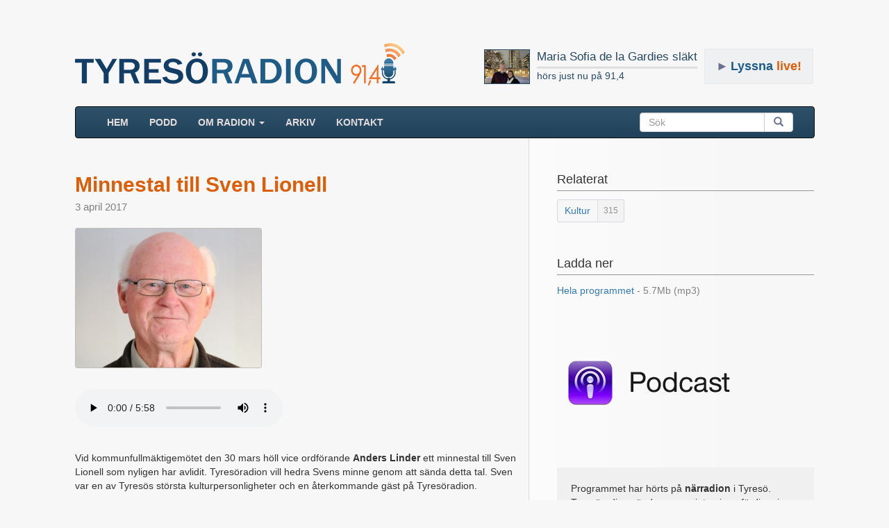

--- FILE ---
content_type: text/html; charset=UTF-8
request_url: https://www.tyresoradion.se/1971
body_size: 5468
content:

<!DOCTYPE html>
<html>
<head>
    <title>Minnestal till Sven Lionell - Radio Tyresö</title>
    
    <meta property="og:title" content="Minnestal till Sven Lionell" />

    <meta property="og:type" content="website"/>
    <meta property="og:url" content="https://www.tyresoradion.se/detail.php?id=1971" />
    <meta property="og:image" content="https://www.tyresoradion.se/images/thumbs200px/Sven_Lionell_2014.jpg" />
    <meta property="og:description" content="Vid kommunfullmäktigemötet den 30 mars höll vice ordförande Anders Linder ett minnestal till Sven Lionell som nyligen har avlidit. Tyresöradion vill hedra Svens minne genom att sända detta tal. Sven var en av Tyresös största kulturpersonligheter och en återkommande gäst på Tyresöradion." />
    <meta property="og:site_name" content="Tyresöradion 91,4 MHz" />
    <meta property="fb:app_id" content="1532797120085998" />
    <meta property="og:image:width" content="267" />
    <meta property="og:image:height" content="200" />


        <meta charset="UTF-8"/>
    <meta name="viewport" content="width=device-width, initial-scale=1.0">
    <link rel="stylesheet" href="https://maxcdn.bootstrapcdn.com/bootstrap/3.3.7/css/bootstrap.min.css">
    <link rel="stylesheet" href="//code.jquery.com/ui/1.12.1/themes/base/jquery-ui.css">
	<link rel="stylesheet" href="https://www.tyresoradion.se/css/mainStyle.css?version=82" />
    <link rel="apple-touch-icon" sizes="180x180" href="https://www.tyresoradion.se/images/favicon/apple-touch-icon.png">
    <link rel="icon" type="image/png" sizes="32x32" href="https://www.tyresoradion.se/images/favicon/favicon-32x32.png">
    <link rel="icon" type="image/png" sizes="16x16" href="https://www.tyresoradion.se/images/favicon/favicon-16x16.png">
    <link rel="manifest" href="https://www.tyresoradion.se/images/favicon/manifest.json?rev=1">
    <link rel="mask-icon" href="https://www.tyresoradion.se/images/favicon/safari-pinned-tab.svg" color="#5bbad5">
    <link rel="shortcut icon" href="https://www.tyresoradion.se/images/favicon/favicon.ico">
    <meta name="msapplication-config" content="https://www.tyresoradion.se/images/favicon/browserconfig.xml?rev=1">
    <meta name="theme-color" content="#ffffff">

<!-- Google tag (gtag.js) -->
<script async src="https://www.googletagmanager.com/gtag/js?id=G-77JVVFMG4T"></script>
<script>
  window.dataLayer = window.dataLayer || [];
  function gtag(){dataLayer.push(arguments);}
  gtag('js', new Date());

  gtag('config', 'G-77JVVFMG4T');
</script>

<!-- Old UA. Deprecated -->
<script type="text/javascript">
  (function(i,s,o,g,r,a,m){i['GoogleAnalyticsObject']=r;i[r]=i[r]||function(){
  (i[r].q=i[r].q||[]).push(arguments)},i[r].l=1*new Date();a=s.createElement(o),
  m=s.getElementsByTagName(o)[0];a.async=1;a.src=g;m.parentNode.insertBefore(a,m)
  })(window,document,'script','https://www.google-analytics.com/analytics.js','ga');

  ga('create', 'UA-34311518-1', 'auto');
  ga('send', 'pageview');
</script>
    <link href="https://www.tyresoradion.se/css/jPlayer/skin/blue.monday/jplayer.blue.monday.css?version=5" rel="stylesheet" type="text/css" />
    <link rel="canonical" href="https://www.tyresoradion.se/1971"/>
    <meta name="description" content="Vid kommunfullmäktigemötet den 30 mars höll vice ordförande Anders Linder ett minnestal till Sven Lionell som nyligen har avlidit. Tyresöradion vill hedra Svens minne genom att sända detta tal. Sven var en av Tyresös största kulturpersonligheter och en återkommande gäst på Tyresöradion." />
    <style>
        #leftColumn h5{
            margin-top:15px;
            margin-bottom:0px;
            font-size:15px;
            color:#2b3a7b;
        }
        #rightColumn h4{
            margin-top: 0px;
        }
        .playerNav{
            background-color: #eeeeee;
            width: 100%;
            margin-top: 0px;
            padding-bottom: 1px;
            margin-bottom: 30px;
        }
        .playerHtml5Audio {
            margin-bottom: 30px;
        }
        #playerWrap{
            height: 58px;
            width: 100%;
            background-color:#eeeeee;
            padding-top:15px;
            border-radius:0px;
            margin-bottom: 20px;
        }
        #content{
            margin-bottom:60px;
            padding-bottom:50px;
            overflow:hidden;
        }
        .detailDate{
            margin-bottom: 0px;
            font-size: 15px;
            color: gray;
            margin-top: 5px;
        }
        .detailDateBadge {
            background-color: rgb(92 146 195);
            color: white;
            padding: 3px 6px;
            border-radius: 6px;
            font-size: 13px;
            position: absolute;
            top: -25px;
        }
        .tags {
            display: block;
            margin-top: 8px;
        }
        .tags:hover, .tags:visited, .tags:active {
            text-decoration: none;
        }
        div.jp-audio{
            background-color:transparent;
        }
        div.jp-interface{
            background-color:transparent;
        }
        .row{
            margin-top:30px;
        }
        #footer{
            margin-top:0px;
        }
        #shareGroup{
            margin-top: 30px;
            margin-bottom:50px;
        }
        .pDownload span{
            color:gray;
        }
        #rightColumn .detailInfo{
            margin-bottom:50px;
        }
        .banners{
            margin-top:80px;
        }
        #quickHelp{
            background-color:rgb(240, 240, 240);
            padding:20px;
            margin-top:80px;
        }
        #progTitle{
            font-size:30px;
            margin:0px;
            color: rgb(219, 94, 11);
            font-weight: bold;
        }
        #leftColumn .less_margin_top{
            margin-top:10px;
        }
        .progImageWrapper {
            margin-bottom: 30px;
            margin-top:20px;
        }
        .progImageWrapper img {
            border: 1px solid #c1bdbd;
            border-radius: 3px;
        }
        .time_values{
            white-space: nowrap;
        }
        .preview-box{
            color: #f3e9e9;
            background-color: #f50808;
            font-size: 30px;
            padding: 20px;
            font-weight: bold;
            border: 10px #403f3f solid;
        }
        .tag-wrap {
            border: thin #d7d7de solid;
            display: inline-block;
            border-radius: 3px;
            background-color: #f7f7f7;
        }
        .tag-inner-left {
            color: #337ab7;
            padding: 0px 10px;
            display: inline-block;
            position: relative;
            top: 1px;
        }
        .tag-inner-right {
            color: #939394;
            padding: 0px 8px;
            border-left: lightgray;
            font-size: 12px;
            background-color: #f3f3f3;
            display: inline-block;
            line-height: 31px;
            border-left: thin #dedede solid;
            border-bottom-right-radius: 3px;
            border-top-right-radius: 3px;
        }
        .tag-wrap:hover {
            border: 1px #b7b7b7 solid;
            background-color: white;
        }
        .tag-wrap:hover .tag-inner-right {
            background-color: #fdfdfd;
        }
        div.jp-audio div.jp-type-single div.jp-progress {
            position: static;
            width: auto;
            margin: 12px 20px 0px 20px;
        }
        div.jp-audio div.jp-type-single div.jp-time-holder {
            position: static;
            width: auto;
            margin: 6px 20px 0px 20px;
        }
        div.jp-interface, div.jp-audio {
            width: 100%;
        }
        div.jp-interface {
            padding-top: 1px;
            margin-top: -1px;
        }
        div.jp-interface ul.jp-controls {
            float: left;
            padding: 0px 15px 0 15px;
        }
        @media (max-width: 340px) {
            div.jp-interface ul.jp-controls {
                float: none;
            }
            #playerWrap {
                height: 100px;
            }
        }
        .extra-caption {
            margin-top: 5px;
            margin-bottom: 0px;
        }
        .extra-image {
            border: 1px solid #c1bdbd;
            border-radius: 3px;
        }
        .extra-panel {
            margin-top: 40px;
            margin-bottom: 50px;
        }
        .extra-panel .panel-body {
            background-color: #fbfbfb;
            padding-bottom: 0px;
        }
        .extra-panel .row{
            margin-top:20px;
        }
        .extra-panel .panel-heading {
            background-color: #f0f0f0;
        }
        @media (min-width: 979px) {
            .extra-panel {
                border-radius: 0px;
            }
        }
        .extra-container {
            margin-bottom: 35px;
        }
        .podcast-badge-link {
            margin-top: 20px;
        }
    </style>
    <script type="text/javascript" src="//platform-api.sharethis.com/js/sharethis.js#property=59f5cf43dc0e760012a0126d&product=inline-share-buttons" async="async"></script>
</head>
<body>
<div id="wrap">
    <div class="container">
                <header>


    <div class="playing_wrap radio_subpage">

        <div class="media">
            <div class="media-left">
                <div class="press-thumb">
                    <a class="playing_url" href="https://www.tyresoradion.se/4983">
                        <img class="playing_logo media-object" src="https://www.tyresoradion.se/images/Goran_och_Catarina2026.jpg" alt="">
                    </a>
                </div>
            </div>
            <div class="media-body media-middle">
                <a class="playing_url" href="https://www.tyresoradion.se/4983"><h4 class="playing_title media-heading">Maria Sofia de la Gardies släkt</h4></a>
                <div class="progress ">
                    <div class="progress-bar" role="progressbar" aria-valuenow="0" aria-valuemin="0" aria-valuemax="100" style="width: 0%;">
                        <span class="sr-only">60% Complete</span>
                    </div>
                </div>
                <a class="playing_url" href="https://www.tyresoradion.se/4983">hörs just nu på 91,4</a><br/>
            </div>
        </div>
    </div>
    <div id="live_button" class=" radio_subpage"><span class="live-button-arrow">►</span><span>Lyssna</span> live!</div>
    <div class="extra-margin"><a href="https://www.tyresoradion.se"><img id="tlogga" class="hidden-xs" src="https://www.tyresoradion.se/images/layout/tyresoradion91-4_3.png" alt="Tyresöradion" /></a></div></header>

<script>
    var widgetDuration = undefined;
    var widgetCurrent = undefined;
    var widgetLiveShow = false;

    widgetDuration = 2567;
widgetCurrent = 0;</script>

        <div id="content" class="gradientBak">
               <!-- NAVBAR
    ================================================== -->
    <header>
      <!-- Wrap the .navbar in .container to center it within the absolutely positioned parent. -->

          <nav >
              <div class="navbar navbar-inverse">
                <div class="container-fluid">
                    <!-- Brand and toggle get grouped for better mobile display -->
                    <div class="navbar-header">
                        <button type="button" class="navbar-toggle collapsed" data-toggle="collapse" data-target="#bs-example-navbar-collapse-1" aria-expanded="false">
                            <span class="sr-only">Toggle navigation</span>
                            <span class="icon-bar"></span>
                            <span class="icon-bar"></span>
                            <span class="icon-bar"></span>
                        </button>
                        <a class="navbar-brand visible-xs-block" href="https://www.tyresoradion.se">TYRESÖRADION</a>
                    </div>
                                        <!-- Collect the nav links, forms, and other content for toggling -->
                    <div class="collapse navbar-collapse" id="bs-example-navbar-collapse-1">
                        <ul class="nav navbar-nav">
                            <li ><a href="https://www.tyresoradion.se/">HEM <span class="sr-only">(current)</span></a></li>
                            <li ><a href="https://www.tyresoradion.se/podcast.php">Podd</a></li>
                            <li class="dropdown">
                                <a href="#" class="dropdown-toggle" data-toggle="dropdown" role="button" aria-haspopup="true" aria-expanded="false">Om radion <span class="caret"></span></a>
                                <ul class="dropdown-menu">
                                    <li ><a href="https://www.tyresoradion.se/radion.php">Tyresöradion</a></li>
                                    <li ><a href="https://www.tyresoradion.se/foreningar.php">Föreningar</a></li>
                                    <li role="separator" class="divider"></li>
                                    <li ><a href="https://www.tyresoradion.se/avgifter.php">Avgifter</a></li>
                                    <li ><a href="https://www.tyresoradion.se/skapa.php">Göra radio</a></li>
                                    <li ><a href="https://www.tyresoradion.se/historia.php">Historia</a></li>
                                    <li ><a href="https://www.tyresoradion.se/slingan.php">Slingan</a></li>
                                    <li ><a href="https://www.tyresoradion.se/sponsor.php">Sponsorer</a></li>
                                    <li ><a href="https://www.tyresoradion.se/stadgar.php">Stadgar</a></li>
                                    <li ><a href="https://www.tyresoradion.se/vanner.php">Vänner</a></li>
                                    <li ><a href="https://www.tyresoradion.se/press.php">Press</a></li>
                                </ul>
                            </li>
                            <li ><a href="https://www.tyresoradion.se/arkiv.php">ARKIV</a></li>
                                                        <li ><a href="https://www.tyresoradion.se/kontakt">Kontakt</a></li>
                        </ul>
                        <form class="navbar-form navbar-right">
                            <div class="input-group">
                                <input id="searchBar" type="search" class="form-control" placeholder="Sök">
                                <span class="input-group-btn">
                                    <button id="searchBarBtn" class="btn btn-default" type="submit"><span class="glyphicon glyphicon-search" aria-hidden="true"></span></button>
                                    </span>
                                </div>
                            </form>
                        </div><!-- /.navbar-collapse -->
                    </div><!-- /.container-fluid -->
                </div>
            </nav>
    </header>
                        <div class="container-fluid">
                <div class="row">
                    <div id="leftColumn" class="col-sm-8half">
                        <div itemscope itemtype="http://schema.org/AudioObject">

                            <meta itemprop="encodingFormat" content="m4a" />
                            <meta itemprop="contentURL" content="https://www.tyresoradion.se/arkiv/Vi_minns_Sven.m4a" />

                                                        <h1 id="progTitle" itemprop="name">Minnestal till Sven Lionell</h1>
                            
                            <p class="detailDate"> 3 april 2017</p>

                                                        <figure class="progImageWrapper">
                            <a href=https://www.tyresoradion.se/images/big/Sven_Lionell_2014.jpg rel="nofollow">                                                        <div>
                                <img alt="Anders Linder" src="https://www.tyresoradion.se/images/thumbs200px/Sven_Lionell_2014.jpg" />
                            </div>
                                                        </a>                                                        </figure>

                                                            <nav class="playerHtml5Audio">
                                    <audio controls>
                                        <source src="https://www.tyresoradion.se/arkiv/Vi_minns_Sven.mp3" type="audio/mpeg">
                                        Your browser does not support the audio element.
                                    </audio>
                                </nav>
                            
                            <div class="detail-description">
                                <meta itemprop="duration" content="T0M360S" />
                                <div itemprop="description">
                                    <p>Vid kommunfullmäktigemötet den 30 mars höll vice ordförande <strong>Anders Linder</strong> ett minnestal till Sven Lionell som nyligen har avlidit. Tyresöradion vill hedra Svens minne genom att sända detta tal. Sven var en av Tyresös största kulturpersonligheter och en återkommande gäst på Tyresöradion.</p>
                                </div>
                            </div>

                            <h5>Medverkar:</h5>
                            <p>
                                <a href="medverkande/anders-linder">Anders Linder</a>                            </p>

                            <h5>Längd:</h5>
                            <p>6 min</p>

                            <h5>Ort/Område:</h5>
                            <p>Tyresö</p>

                            <h5>Hördes på 91,4:</h5>
                            <p> 3 april till 23 april 2017</p>
                                                                                </div>  <!-- itemscope -->






                        
                        <div id="shareGroup">
                            <div class="sharethis-inline-share-buttons"></div>
                        </div>



                    </div>
                    <!-- playerInterface -->
                    <!-- jpPlayer -->

                    <div id="rightColumn" class="col-sm-3half">
                        <div class="detailInfo">
                            <h4>Relaterat</h4>
                            <a class="tags" href="https://www.tyresoradion.se/tagg/kultur"><span class="tag-wrap"><span class="tag-inner-left">Kultur</span><span title="315 program" class="tag-inner-right">315</span></span></span></a>                        </div>

                            
                        <div class="detailInfo">
                            <h4>Ladda ner</h4>
                                                                                        <div class="pDownload"><a href="https://www.tyresoradion.se/download.php?download_file=Vi_minns_Sven.mp3">Hela programmet <span> - 5.7Mb (mp3)</span></a></div>
                            
                        </div>
                        <div class="banners">
                                                            <!-- <div class="detailInfo ">
									<a href="https://www.tyresoradion.se/apps.php"><img alt="appar" src="https://www.tyresoradion.se/images/layout/app_banner.png"/></a>
								</div> -->
                                                                                        <div class="detailInfo">

                                    <a href="https://www.tyresoradion.se/podcast.php"><img alt="podcast ikon" src="https://www.tyresoradion.se/images/layout/podcast_smal.png"/></a>
                                </div>
                                                    </div>
                        <footer>
                            <div id="quickHelp" class="detailInfo ">
                                                                <p>Programmet har hörts på <strong>närradion</strong> i Tyresö. Tyresöradion sänder personintervjuer, fördjupningar för olika intressen, föreningsinformation, evenemang m.m. </p>
                            </div>
                        </footer>
                    </div>
                </div>
            </div><!-- / .content  -->
        </div><!--  / .container -->
    </div>
</div>

<footer id="footer" class="footer">
    <div class="container">
        <ul>
            <li>
                <span id="footerImage"></span>
                <span class="footer-title">Tyresö Närradioförening</span>
            </li>
            <li>
                <a href = "mailto:info@tyresoradion.se">info@tyresoradion.se</a>
            </li>
        </ul>
        <ul>
            <li>
                c/o Linder
            </li>
            <li>
                Koriandergränd 51
            </li>
            <li>
                135 36 Tyresö
            </li>
        </ul>
        <ul>
            <li>
                Swish: 123 679 37 07
            </li>
            <li>
                Plusgiro: 491 57 21-7
            </li>
        </ul>
    </div>
</footer>

        <script src="https://ajax.googleapis.com/ajax/libs/jquery/1.12.4/jquery.min.js"></script>


        <script type="text/javascript">var currentServer = "https://www.tyresoradion.se/";</script>
        <script type="text/javascript" src="https://maxcdn.bootstrapcdn.com/bootstrap/3.3.7/js/bootstrap.min.js"></script>

        <script src="https://code.jquery.com/ui/1.12.1/jquery-ui.min.js"
                integrity="sha256-VazP97ZCwtekAsvgPBSUwPFKdrwD3unUfSGVYrahUqU="
                crossorigin="anonymous"></script>
		<div id="dialog-modal" title="Tyresöradion 91,4 - 128kbps">
				<div id="livePlayerWrap"> </div>
		</div>
        <script src="https://www.tyresoradion.se/js/accordionCustom.js?version=39"></script>
<script type="text/javascript" src="https://www.tyresoradion.se/js/jPlayer/jquery.jplayer.min.js"></script>
<script>
    $("#jpPlayer5").jPlayer({
        ready: function () {
            $(this).jPlayer("setMedia", {
                m4a:"https://www.tyresoradion.se/arkiv/Vi_minns_Sven.m4a"
            });
        },
        swfPath: "https://www.tyresoradion.se/js/jPlayer",
        solution: "html, flash",
        supplied: "m4a",
        wmode: "window",
        smoothPlayBar: true,
        keyEnabled: true,
        cssSelectorAncestor:"#playerInterface"
    });
</script>
</body>
</html>
